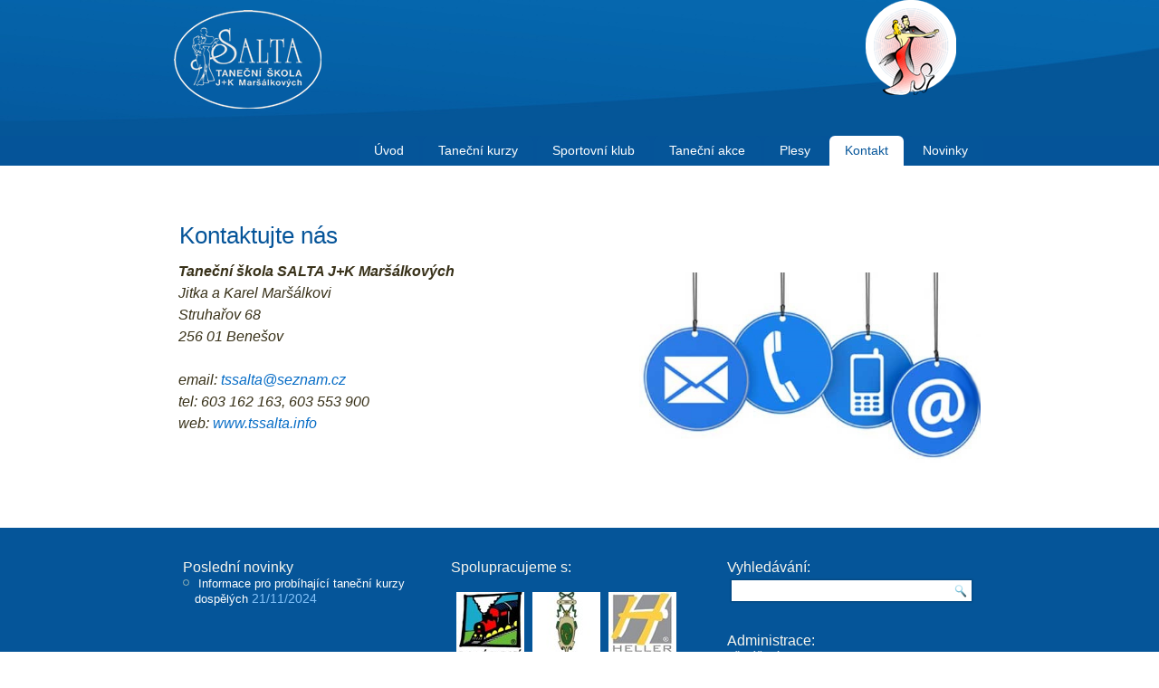

--- FILE ---
content_type: text/html; charset=UTF-8
request_url: http://www.tssalta.info/?page_id=47
body_size: 3796
content:
<!DOCTYPE html>
<html lang="en-US">
<head>
<meta charset="UTF-8" />
<!-- Created by Artisteer v4.3.0.60745 -->
<meta name="viewport" content="initial-scale = 1.0, maximum-scale = 1.0, user-scalable = no, width = device-width" />
<!--[if lt IE 9]><script src="/html5.js"></script><![endif]-->

<link rel="stylesheet" href="http://www.tssalta.info/wp-content/themes/salta2_2/style.css" media="screen" />
<link rel="pingback" href="http://www.tssalta.info/xmlrpc.php" />
<title>Kontaktujte nás &#8211; Taneční škola Salta</title>
<link rel='dns-prefetch' href='//s.w.org' />
<link rel="alternate" type="application/rss+xml" title="Taneční škola Salta &raquo; Feed" href="http://www.tssalta.info/?feed=rss2" />
<link rel="alternate" type="application/rss+xml" title="Taneční škola Salta &raquo; Comments Feed" href="http://www.tssalta.info/?feed=comments-rss2" />
		<script type="text/javascript">
			window._wpemojiSettings = {"baseUrl":"https:\/\/s.w.org\/images\/core\/emoji\/2.3\/72x72\/","ext":".png","svgUrl":"https:\/\/s.w.org\/images\/core\/emoji\/2.3\/svg\/","svgExt":".svg","source":{"concatemoji":"http:\/\/www.tssalta.info\/wp-includes\/js\/wp-emoji-release.min.js?ver=4.8.27"}};
			!function(t,a,e){var r,i,n,o=a.createElement("canvas"),l=o.getContext&&o.getContext("2d");function c(t){var e=a.createElement("script");e.src=t,e.defer=e.type="text/javascript",a.getElementsByTagName("head")[0].appendChild(e)}for(n=Array("flag","emoji4"),e.supports={everything:!0,everythingExceptFlag:!0},i=0;i<n.length;i++)e.supports[n[i]]=function(t){var e,a=String.fromCharCode;if(!l||!l.fillText)return!1;switch(l.clearRect(0,0,o.width,o.height),l.textBaseline="top",l.font="600 32px Arial",t){case"flag":return(l.fillText(a(55356,56826,55356,56819),0,0),e=o.toDataURL(),l.clearRect(0,0,o.width,o.height),l.fillText(a(55356,56826,8203,55356,56819),0,0),e===o.toDataURL())?!1:(l.clearRect(0,0,o.width,o.height),l.fillText(a(55356,57332,56128,56423,56128,56418,56128,56421,56128,56430,56128,56423,56128,56447),0,0),e=o.toDataURL(),l.clearRect(0,0,o.width,o.height),l.fillText(a(55356,57332,8203,56128,56423,8203,56128,56418,8203,56128,56421,8203,56128,56430,8203,56128,56423,8203,56128,56447),0,0),e!==o.toDataURL());case"emoji4":return l.fillText(a(55358,56794,8205,9794,65039),0,0),e=o.toDataURL(),l.clearRect(0,0,o.width,o.height),l.fillText(a(55358,56794,8203,9794,65039),0,0),e!==o.toDataURL()}return!1}(n[i]),e.supports.everything=e.supports.everything&&e.supports[n[i]],"flag"!==n[i]&&(e.supports.everythingExceptFlag=e.supports.everythingExceptFlag&&e.supports[n[i]]);e.supports.everythingExceptFlag=e.supports.everythingExceptFlag&&!e.supports.flag,e.DOMReady=!1,e.readyCallback=function(){e.DOMReady=!0},e.supports.everything||(r=function(){e.readyCallback()},a.addEventListener?(a.addEventListener("DOMContentLoaded",r,!1),t.addEventListener("load",r,!1)):(t.attachEvent("onload",r),a.attachEvent("onreadystatechange",function(){"complete"===a.readyState&&e.readyCallback()})),(r=e.source||{}).concatemoji?c(r.concatemoji):r.wpemoji&&r.twemoji&&(c(r.twemoji),c(r.wpemoji)))}(window,document,window._wpemojiSettings);
		</script>
		<style type="text/css">
img.wp-smiley,
img.emoji {
	display: inline !important;
	border: none !important;
	box-shadow: none !important;
	height: 1em !important;
	width: 1em !important;
	margin: 0 .07em !important;
	vertical-align: -0.1em !important;
	background: none !important;
	padding: 0 !important;
}
</style>
<!--[if lte IE 7]>
<link rel='stylesheet' id='style.ie7.css-css'  href='http://www.tssalta.info/wp-content/themes/salta2_2/style.ie7.css?ver=4.8.27' type='text/css' media='screen' />
<![endif]-->
<link rel='stylesheet' id='style.responsive.css-css'  href='http://www.tssalta.info/wp-content/themes/salta2_2/style.responsive.css?ver=4.8.27' type='text/css' media='all' />
<script type='text/javascript' src='http://www.tssalta.info/wp-content/themes/salta2_2/jquery.js?ver=4.8.27'></script>
<script type='text/javascript' src='http://www.tssalta.info/wp-content/themes/salta2_2/jquery-migrate-1.1.1.js?ver=4.8.27'></script>
<script type='text/javascript' src='http://www.tssalta.info/wp-content/themes/salta2_2/script.js?ver=4.8.27'></script>
<script type='text/javascript' src='http://www.tssalta.info/wp-content/themes/salta2_2/script.responsive.js?ver=4.8.27'></script>
<link rel='https://api.w.org/' href='http://www.tssalta.info/index.php?rest_route=/' />
<link rel="EditURI" type="application/rsd+xml" title="RSD" href="http://www.tssalta.info/xmlrpc.php?rsd" />
<link rel="wlwmanifest" type="application/wlwmanifest+xml" href="http://www.tssalta.info/wp-includes/wlwmanifest.xml" /> 
<link rel="canonical" href="http://www.tssalta.info/?page_id=47" />
<link rel='shortlink' href='http://www.tssalta.info/?p=47' />
<link rel="alternate" type="application/json+oembed" href="http://www.tssalta.info/index.php?rest_route=%2Foembed%2F1.0%2Fembed&#038;url=http%3A%2F%2Fwww.tssalta.info%2F%3Fpage_id%3D47" />
<link rel="alternate" type="text/xml+oembed" href="http://www.tssalta.info/index.php?rest_route=%2Foembed%2F1.0%2Fembed&#038;url=http%3A%2F%2Fwww.tssalta.info%2F%3Fpage_id%3D47&#038;format=xml" />
<!-- <meta name="NextGEN" version="2.1.57" /> -->

</head>
<body class="page-template-default page page-id-47">

<div id="art-main">

<header class="art-header">

    <div class="art-shapes">
        <div class="art-object796573840"></div>

            </div>




<a href="http://www.tssalta.info/" title="Úvodní stránka" class="art-logo art-logo-1286935198">
    <img src="http://www.tssalta.info/wp-content/themes/salta2_2/images/logo-1286935198.png" alt="" />
</a>

                        
                    
</header>

<nav class="art-nav">
    <div class="art-nav-inner">
    
<ul class="art-hmenu menu-3">
	<li class="menu-item-65"><a title="Úvod" href="http://www.tssalta.info/">Úvod</a>
	</li>
	<li class="menu-item-66"><a title="Taneční kurzy" href="http://www.tssalta.info/?page_id=34">Taneční kurzy</a>
	<ul>
		<li class="menu-item-67"><a title="Předtaneční" href="http://www.tssalta.info/?page_id=35">Předtaneční</a>
		</li>
		<li class="menu-item-68"><a title="Základní taneční" href="http://www.tssalta.info/?page_id=36">Základní taneční</a>
		</li>
		<li class="menu-item-69"><a title="Taneční pro dospělé" href="http://www.tssalta.info/?page_id=37">Taneční pro dospělé</a>
		</li>
		<li class="menu-item-70"><a title="Individuální kurzy" href="http://www.tssalta.info/?page_id=38">Individuální kurzy</a>
		</li>
	</ul>
	</li>
	<li class="menu-item-71"><a title="Sportovní klub" href="http://www.tssalta.info/?page_id=39">Sportovní klub</a>
	</li>
	<li class="menu-item-72"><a title="Taneční akce" href="http://www.tssalta.info/?page_id=40">Taneční akce</a>
	<ul>
		<li class="menu-item-73"><a title="Taneční víkendy a taneční dovolená" href="http://www.tssalta.info/?page_id=41">Taneční víkendy a taneční dovolená</a>
		</li>
	</ul>
	</li>
	<li class="menu-item-75"><a title="Plesy" href="http://www.tssalta.info/?page_id=43">Plesy</a>
	<ul>
		<li class="menu-item-76"><a title="Moderování" href="http://www.tssalta.info/?page_id=44">Moderování</a>
		</li>
		<li class="menu-item-77"><a title="Květinový ples" href="http://www.tssalta.info/?page_id=45">Květinový ples</a>
		</li>
		<li class="menu-item-78"><a title="Jarní ples" href="http://www.tssalta.info/?page_id=46">Jarní ples</a>
		</li>
	</ul>
	</li>
	<li class="menu-item-79 active"><a title="Kontakt" href="http://www.tssalta.info/?page_id=47" class="active">Kontakt</a>
	</li>
	<li class="menu-item-80"><a title="Novinky" href="http://www.tssalta.info/?page_id=48">Novinky</a>
	</li>
</ul>
 
        </div>
    </nav><div class="art-sheet clearfix">
            <div class="art-layout-wrapper">
                <div class="art-content-layout">
                    <div class="art-content-layout-row">
                        <div class="art-layout-cell art-content">

							<article id="post-47"  class="art-post art-article  post-47 page type-page status-publish hentry" style="">
                                <div class="art-postmetadataheader"><h1 class="art-postheader entry-title">Kontaktujte nás</h1></div>                                                                <div class="art-postcontent clearfix"><div class="art-content-layout">
<div class="art-content-layout-row">
<div class="art-layout-cell" style="width: 50%;">
<address><span style="font-weight: bold;">Taneční škola SALTA J+K Maršálkových</span><br />
Jitka a Karel Maršálkovi<br />
Struhařov 68<br />
256 01 Benešov</address>
<address>&nbsp;</address>
<address>email:&nbsp;<a href="mailto:tssalta@seznam.cz">tssalta@seznam.cz</a></address>
<address>tel: 603 162 163, 603 553 900</address>
<address>web:&nbsp;<a title="Náš web" href="http://www.tssalta.info/">www.tssalta.info</a></address>
<p>&nbsp;</p>
</div>
<div class="art-layout-cell" style="width: 50%;">
<p><img class="alignright" style="margin: 0px 0px 0px 20px;" src="http://www.tssalta.info/wp-content/uploads/2016/11/contact_main.jpg" width="400"></p>
</div>
</div>
</div>
<div class="art-content-layout">
<div class="art-content-layout-row">
<div class="art-layout-cell" style="width: 100%;">
<address><span style="font-weight: bold;">&nbsp;</span></address>
<address>&nbsp;</address>
</div>
</div>
</div>
</div>


</article>
	
			

                        </div>
                    </div>
                </div>
            </div>
    </div>
<footer class="art-footer">
  <div class="art-footer-inner"><div class="art-footer-text">
  
<div class="art-content-layout">
    <div class="art-content-layout-row">
    <div class="art-layout-cell layout-item-0" style="width: 33%"><div class="art-widget widget widget_recent_entries" id="recent-posts-4" ><div class="art-widget-title">Poslední novinky</div><div class="art-widget-content">						<ul>
					<li>
				<a href="http://www.tssalta.info/?p=2576">Informace pro probíhající taneční kurzy dospělých</a>
							<span class="post-date">21/11/2024</span>
						</li>
				</ul>
		</div></div></div><div class="art-layout-cell layout-item-0" style="width: 34%">        <p style="text-align: left; "><span style="font-size: 16px; ">Spolupracujeme s:</span></p><p style="text-align: left; "><span style="font-weight: bold;"><br /></span></p>
                                                                                                                                                                                                                                                                                                                                                                                                                                                                                                                                                                                                                                                                                                                                                                
                                                                                                                                                                                                                                                                                                                                                                                                                                                                                                                                                                                                                                                                                                                                                                <table class="art-article">
                                                                                                                                                                                                                                                                                                                                                                                                                                                                                                                                                                                                                                                                                                                                                                
                                                                                                                                                                                                                                                                                                                                                                                                                                                                                                                                                                                                                                                                                                                                                                <tbody>
                                                                                                                                                                                                                                                                                                                                                                                                                                                                                                                                                                                                                                                                                                                                                                <tr>
                                                                                                                                                                                                                                                                                                                                                                                                                                                                                                                                                                                                                                                                                                                                                                <td style="width: 80px; border-top-width: 0px; border-right-width: 0px; border-bottom-width: 0px; border-left-width: 0px; text-align: center; "><img width="75" height="75" alt="" src="http://www.tssalta.info/wp-content/themes/salta2_2/images/posazavi.jpg" /><br />Posázaví</td>
                                                                                                                                                                                                                                                                                                                                                                                                                                                                                                                                                                                                                                                                                                                                                                <td style="width: 80px; border-top-width: 0px; border-right-width: 0px; border-bottom-width: 0px; border-left-width: 0px; text-align: center; "><img width="75" height="75" alt="" src="http://www.tssalta.info/wp-content/themes/salta2_2/images/szes.jpg" /><br />VoŠ a SZeŠ Benešov</td>
                                                                                                                                                                                                                                                                                                                                                                                                                                                                                                                                                                                                                                                                                                                                                                <td style="width: 80px; border-top-width: 0px; border-right-width: 0px; border-bottom-width: 0px; border-left-width: 0px; text-align: center; "><img width="75" height="75" alt="" src="http://www.tssalta.info/wp-content/themes/salta2_2/images/heller.jpg" /><br />Heller</td>
                                                                                                                                                                                                                                                                                                                                                                                                                                                                                                                                                                                                                                                                                                                                                                </tr>
                                                                                                                                                                                                                                                                                                                                                                                                                                                                                                                                                                                                                                                                                                                                                                <tr>
                                                                                                                                                                                                                                                                                                                                                                                                                                                                                                                                                                                                                                                                                                                                                                <td colspan="3" style="border-top-width: 0px; border-right-width: 0px; border-bottom-width: 0px; border-left-width: 0px; text-align: center; "><br /><img width="150" height="75" alt="" src="http://www.tssalta.info/wp-content/themes/salta2_2/images/tm.jpg" /><br />TM Studio Benešov</td>
                                                                                                                                                                                                                                                                                                                                                                                                                                                                                                                                                                                                                                                                                                                                                                <td style="border-top-width: 0px; border-right-width: 0px; border-bottom-width: 0px; border-left-width: 0px; text-align: center; "><br /></td>
                                                                                                                                                                                                                                                                                                                                                                                                                                                                                                                                                                                                                                                                                                                                                                </tr>
                                                                                                                                                                                                                                                                                                                                                                                                                                                                                                                                                                                                                                                                                                                                                                </tbody>
                                                                                                                                                                                                                                                                                                                                                                                                                                                                                                                                                                                                                                                                                                                                                                </table>
    </div><div class="art-layout-cell layout-item-0" style="width: 33%">        <p style="text-align: left;"><span style="font-size: 16px;">Vyhledávání:</span></p><form class="art-search" method="get" name="searchform" action="http://www.tssalta.info/">
	<input name="s" type="text" value="" />
	<input class="art-search-button" type="submit" value="" />
</form><br /><p style="text-align: left;"><span style="text-align: center;"><br /><span style="font-size: 16px;">Administrace:</span><br /><a href="/wp-admin/" title="Administrace webu">Přihlášení</a><br /><br /><br /><span style="font-size: 16px;">Copyright</span><br /><span style="text-align: left;">© 2016 TŠ Salta, Karel Mudra, všechna práva vyhrazena</span></span></p><p style="text-align: center;"><br /></p><p style="text-align: left;"><br /></p>
    </div>
    </div>
</div>

  

</div>
</div>
</footer>

</div>


<div id="wp-footer">
	<!-- ngg_resource_manager_marker --><script type='text/javascript' src='http://www.tssalta.info/wp-includes/js/wp-embed.min.js?ver=4.8.27'></script>
	<!-- 46 queries. 0.259 seconds. -->
</div>
</body>
</html>

